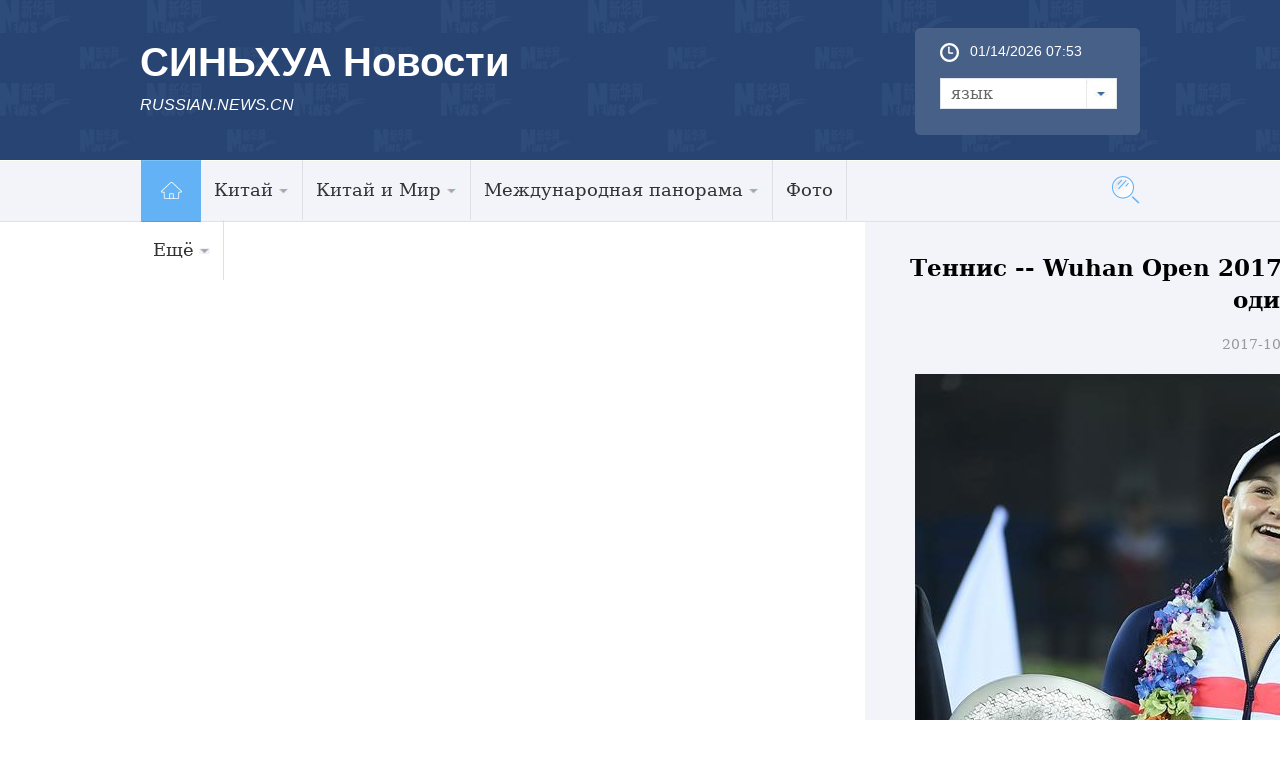

--- FILE ---
content_type: text/html; charset=utf-8
request_url: http://russian.news.cn/2017-10/01/c_136652408_4.htm
body_size: 9505
content:
<!DOCTYPE html>
<html>
<head>
<meta http-equiv="Content-Type" content="text/html; charset=utf-8" /><meta name="publishid" content="136652408.13.100.0"/><meta name="pageid" content="6.8.0.0.1116267.0.0.0.0.0.11130.136652408"/>
<meta content="width=device-width, initial-scale=1.0, minimum-scale=1.0, maximum-scale=1.0,user-scalable=no" name="viewport" id="viewport" media="screen and (min-width:0px) and (max-width: 767px)" />
<meta name="apple-mobile-web-app-capable" content="yes" />
<meta name="apple-mobile-web-app-status-bar-style" content="black" />
<meta content="telephone=no" name="format-detection" />
<meta name="keywords" content="" />
<meta name="description" content="" />
<script src="http://www.xinhuanet.com/global/js/pageCore.js"></script>
<title>
Теннис -- Wuhan Open 2017: К.Гарсия стала чемпионкой турнира в одиночном разряде_Russian.news.cn
</title>
<meta name="keywords" content="б,к,г,Wuhan,Ка,Open,2:1,з,ц,ф
" />
<meta name="description" content="Теннис -- Wuhan Open 2017: К.Гарсия стала чемпионкой турнира в одиночном разряде
---На проходящем в Ухане /провинция Хубэй, Центральный Китай/ женском турнире по теннису Wuhan Open 2017 сегодня был сыгран финальный матч в одиночном разряде." />
<link rel="stylesheet" href="http://russian.news.cn/2016/css/common.css" />
<link rel="stylesheet" href="http://www.xinhuanet.com/global/css/swiper2.min.css" />
<link rel="apple-touch-icon" sizes="114x114" href="/desk_icon.png" />
<link rel="stylesheet" type="text/css" href="http://russian.news.cn/css/2016/mobile.css" media="screen and (min-width:0px) and (max-width: 767px)" />
<style>
.main { padding-top: 0px!important }
img { display: inline-block; }
.domPC { display: block; }
.domMobile { display: none }
.widthMain { width: 1000px; }
.wh1000 { }
#conTit { text-align: center; padding-bottom: 20px; margin-top: 30px }
#conTit h1 { font-size: 23px; line-height: 32px; padding: 0px 0 20px 0px; color: #000; font-weight: bold }
#conTit .info { color: #999; font-size: 14px }
#info { font-size: 16px; line-height: 2em; color: #999; margin-bottom: 15px; padding: 0 20px; }
#info span { color: #fff; background: #187fcc; padding: 2px 5px; margin-right: 5px; }
#content { font-size: 16px; line-height: 2em; padding: 0 20px; }
#content p { margin-bottom: 15px; color: #000; line-height: 28px }
.bottom { }
#share { float: left; margin-left: 20px; }
.edit { color: #999; float: right; margin-bottom: 20px; margin-right: 20px; font-size: 14px }
.onlyVideo { text-align: center }
.onlyVideo iframe { width: 800px; height: 600px }
.foot { height: 95px; line-height: 95px; color: #fff; clear: both; margin-top: 10px; text-align: center; font-size: 13px }
/*图片列表组件2*/ 
.picNews2 { background: #f1f1f1 url("http://www.news.cn/2015/img2015/Loading.gif") no-repeat scroll 50% 50%; height: 171px; overflow: hidden; position: relative; width: 315px; margin-bottom: 20px }
.picNews2 .picImg a { display: block; line-height: 0 }
.picNews2 .picImg img { width: 100% }
.picNews2 .picBg { background: #000000 none repeat scroll 0 0; bottom: 0; height: 35px; left: 0; opacity: 0.4; position: absolute; width: 100%; z-index: 10; }
.picNews2 .picTit { bottom: 0; color: #ffffff; font-weight: bold; height: 35px; left: 0; line-height: 35px; overflow: hidden; position: absolute; text-align: center; width: 100%; z-index: 11; }
.picNews2 .picTit a { color: #ffffff; line-height: 35px; }
.picText { margin-bottom: 10px; background: #418bca; padding: 20px }
.picText img { float: left; padding-right: 10px; width: 240px; height: 120px }
.picText h3 { line-height: 30px; }
.picText h3 a { font-size: 16px; font-family: "微软雅黑"; font-weight: bold; color: #FFFFFF }
.picText p { line-height: 24px; }
._wPaginate_holder _wPaginate_grey { margin-bottom: 30px }
.piclist2 li { width: 185px!important; margin-right: 15px; margin-bottom: 20px }
.piclist2 li img { height: 100%!important }
.piclist2 .picTit { height: 73px; overflow: hidden; line-height: 20px!important }
.piclist2 .picTit a { line-height: 20px!important }
#div_currpage a, #div_currpage span { display: inline-block; border: 1px solid #ccc; background: #f9f9f9; font-size: 14px; margin: 5px 0px; padding: 3px 8px; color: #000; }
#div_currpage span.page-Article { border: 1px solid #a03b03; }
#div_currpage a, #div_currpage span { display: inline-block; border: 1px solid #ccc; background: #f9f9f9; font-size: 14px; margin: 5px 0px; padding: 3px 8px; color: #000; }
#div_currpage span.page-Article { border: 1px solid #a03b03; }
.dask { position: relative; }
.dask .picleft { position: absolute; left: 0; top: 40%; width: 85px; height: 85px; background: url(http://www.xinhuanet.com/xilan/img0618/picArrow.png) -85px 0 no-repeat; display: none; }
.dask .picright { position: absolute; right: 0; top: 40%; width: 85px; height: 85px; background: url(http://www.xinhuanet.com/xilan/img0618/picArrow.png) 0 0 no-repeat; display: none; }
@media screen and (min-width:0px) and (max-width: 767px) {
.domPC { display: none }
.domMobile { display: block }
.mBottom { background: #3b5783; height: 65px; padding-top: 30px }
.mBottom p { width: 100%; margin: 0 auto; height: 20px; line-height: 10px; color: #ffffff; font-size: 12px; text-align: center; line-height: 20px }
.comWidth { width: 96%; margin: 0px auto }
.widthMain { width: 100%; }
.wh1000 { width: 96%; }
#content p img { width: 100%!important; height: auto!important; display: block; }
#content img { width: 100%!important; height: auto!important; }
#conTit h1 { font-size: 23px; margin-top: 20px; padding-bottom: 10px }
#conTit .info { font-size: 12px }
#conTit { padding-bottom: 10px }
#content { padding: 0px }
.onlyVideo { text-align: center }
.onlyVideo iframe { width: 100%; height: 190px }
.foot { line-height: 24px; padding-top: 15px }
/*banner*/
header { width: 100%; height: 50px; background: #294473; position: fixed; top: 0px; left: 0px; z-index: 9990; }
header .logo { position: absolute; left: 0; top: 0; z-index: 5; width: 62px; height: 100%; background: url(http://www.xinhuanet.com/politics/2016qglh/mobile/img/logo2.jpg) 0 50% no-repeat; background-size: 100% auto; }
header .banner { position: absolute; left: 10px; top: 10px; z-index: 1; width: 100%; height: 100%; background-size: auto 56%; color: #fff; font-size: 22px; font-weight: bold; }
header .navBar { display: block; width: 30px; height: 40px; position: absolute; right: 15px; top: 2px; z-index: 2; }
header .navBar i { display: block; width: 25px; height: 2px; background: #fff; position: relative; top: 20px; left: 5px; }
header .navBar i::before { content: ""; display: block; width: 25px; height: 2px; background: #fff; position: relative; top: -6px; left: 0px; }
header .navBar i::after { content: ""; display: block; width: 25px; height: 2px; background: #fff; position: relative; top: 4px; left: 0px; }
header .navBar em { display: block; width: 2px; height: 40px; background: #294473; position: relative; top: -2px; left: 7px; }
/*nav*/
.nav { width: 92%; height: 24px; margin: 0px auto; padding: 0px 0 0px 0; background: #294473; }
.nav .swiper-wrapper { padding: 0 2%; height: 24px; }
.nav a { border-radius: 3px; display: inline-block; height: 20px; line-height: 20px; padding: 0; margin: 0 0px; font-size: 14px; color: inherit; vertical-align: middle; }
.nav .swiper-slide { display: inline-block; text-align: center; background: #e9e9e9; width: auto; line-height: 20px; height: 25px; padding: 1px 2.8%; font-size: 14px; /* Center slide text vertically */ display: -webkit-box; display: -ms-flexbox; display: -webkit-flex; display: flex; -webkit-box-pack: center; -ms-flex-pack: center; -webkit-justify-content: center; justify-content: center; -webkit-box-align: center; -ms-flex-align: center; -webkit-align-items: center; align-items: center; }
.nav .swiper-slide a { color: #0068b7; line-height: 20px; }
.nav .on, .nav .on a { color: #0068b7; line-height: 20px; background: #fff; }
.swiper-container { height: auto; width: 100% !important; }
.nav .swiper-slide { margin-right: 10px }
.left { width: 100% }
.content { width: 100%; overflow: hidden; padding: 0px }
.bigpic1 { margin-bottom: 10px }
.bigpic1 img { width: 100% }
.bigpic1 h2 { font-size: 20px; line-height: 22px; padding: 10px 0px }
.bigpic1 p { font-size: 16px; line-height: 20px }
.newslist li { border-top: 1px solid #cfcfcf; padding: 12px 0px; overflow: hidden }
.newslist li img { float: left; width: 30%; height: auto; margin-right: 2%; }
.newslist li h2 { font-size: 16px; line-height: 16px; }
.newslist li em { display: block; float: left; width: 5px; height: 5px; background: #8ecdee; margin-right: 5px; margin-top: 5px }
.title em { float: left; width: 50px; display: block; height: 30px; background: url(http://russian.news.cn/2016/imgs/icon.png) no-repeat 0px 5px }
.photo .title em { background-position: 0px -175px; height: 40px }
.photo .title h2 { border-bottom: 3px solid #56afcd; padding-left: 0px; }
.title h2 { border-bottom: 0px; font-size: 24px; border-bottom: 3px solid #56afcd; float: left }
.title h2 a { font-size: 24px }
.dt { position: relative; margin-bottom: 10px }
.dt img { width: 100%; height: auto }
.dt .bg { position: absolute; bottom: 3px; left: 0; z-index: 4; width: 100%; height: 40px; background: #000; opacity: 0.6; filter: alpha(opacity=60); }
.dt .name { position: absolute; bottom: 5px; left: 10px; z-index: 4; height: 35px; line-height: 15px }
.dt .name a { font-size: 20%; color: #fff }
.piclist li { width: 49%; margin-left: 2%; float: left; margin-bottom: 10px }
.piclist li img { width: 100% }
.piclist li.first { margin-left: 0px }
.piclist li h2 { font-size: 12px; line-height: 15px; height: 45px; overflow: hidden }
.link { clear: both; padding-top: 20px }
.link .title2 { height: 60px; border-top: 1px solid #294473; margin-bottom: 10px }
.link h2 { background: #274472; width: 5em; text-align: center; height: 60px; line-height: 75px; font-size: 24px; color: #fff }
.linklist li { width: 50%; float: left; margin: 5px 0px; font-size: 18px }
.foot { background: #274472; padding: 10px; color: #fff; line-height: 20px; margin-top: 0px; }
.foot a { color: #3D6CB7 }
.copyright { float: left; margin-left: 0px; width: 100%; color: #a0c6ea; background: none; padding-left: 0px; font-size: 14px; line-height: 18px; }
.newslist1 li { border-bottom: 1px solid #cfcfcf; padding: 12px 0px; overflow: hidden }
.newslist1 li img { float: left; width: 30%; height: auto; margin-right: 3%; }
.newslist1 li h2 { font-size: 16px; line-height: 16px; }
.newslist1 li em { display: block; float: left; width: 5px; height: 5px; background: #8ecdee; margin-right: 5px; margin-top: 5px }
.piclist2 { padding-left: 10px }
.piclist2 li { width: 47%!important; margin-right: 3%; margin-bottom: 20px }
.piclist2 li img { height: auto }
.piclist2 .picTit { height: 73px; overflow: hidden; line-height: 20px!important }
.piclist2 .picTit a { line-height: 20px!important }
.title { padding-left: 10px }
.listTxt1-1 { padding: 10px }
#div_currpage a, #div_currpage span { display: inline-block; border: 1px solid #ccc; background: #f9f9f9; font-size: 14px; margin: 5px 0px; padding: 3px 8px; color: #000; }
#div_currpage span.page-Article { border: 1px solid #a03b03; }
#div_currpage a, #div_currpage span { display: inline-block; border: 1px solid #ccc; background: #f9f9f9; font-size: 14px; margin: 5px 0px; padding: 3px 8px; color: #000; }
#div_currpage span.page-Article { border: 1px solid #a03b03; }
}
</style>
<script src="http://www.xinhuanet.com/global/js/jquery.min.js"></script>
<!--访问量通用js设置-->
<script type="text/javascript">
//锁定域名
document.domain="xinhuanet.com";
</script>
<script src="http://www.xinhuanet.com/video/static/videovisit.js"></script>
<!--访问量通用js设置-->
</head>
<body>
<div class="head domPC">
<div class="top domPC">
<div class="logo">
<h1>СИНЬХУА Новости</h1>
<h2>RUSSIAN.NEWS.CN</h2>
</div>
<div class="topR">
<div class="time">
<span id="localtime"></span> 
<script type="text/javascript">
function showLocale(objD)
{
	var str,colorhead,colorfoot;
	var yy = objD.getYear();
	if(yy<1900) yy = yy+1900;
	var MM = objD.getMonth()+1;
	if(MM<10) MM = '0' + MM;
	var dd = objD.getDate();
	if(dd<10) dd = '0' + dd;
	var hh = objD.getHours();
	if(hh<10) hh = '0' + hh;
	var mm = objD.getMinutes();
	if(mm<10) mm = '0' + mm;
	var ss = objD.getSeconds();
	if(ss<10) ss = '0' + ss;
	var ww = objD.getDay();
	if  ( ww==0 )  colorhead="<font color=\"#FF0000\">";
	if  ( ww > 0 && ww < 6 )  colorhead="<font color=\"#ffffff\">";
	if  ( ww==6 )  colorhead="<font color=\"#008000\">";
	if  (ww==0)  ww="星期日";
	if  (ww==1)  ww="星期一";
	if  (ww==2)  ww="星期二";
	if  (ww==3)  ww="星期三";
	if  (ww==4)  ww="星期四";
	if  (ww==5)  ww="星期五";
	if  (ww==6)  ww="星期六";
	colorfoot="</font>"
	str = colorhead + MM + "/" + dd + "/" + yy + " " + hh + ":" + mm + "  " + colorfoot;
	return(str);
}
function tick()
{
	var today;
	today = new Date();
	document.getElementById("localtime").innerHTML = showLocale(today);
	window.setTimeout("tick()", 1000);
}
tick();
</script>
</div>
<form>
<a class="btn-select" id="btn_select">
<span class="cur-select">язык</span>
<select name="select1" size="1" onChange="javascript:window.open(this.options[this.selectedIndex].value);this.selectedIndex=0" class="cur-select" id="Select1">
<option value="http://arabic.news.cn">عربى</option>
<option value="http://www.xinhuanet.com/">简体中文 (GB)</option>
<option value="http://big5.xinhuanet.com/gate/big5/www.xinhuanet.com">繁體中文 (Big5)</option>
<option value="http://www.chinaview.cn/">English</option>
<option value="http://french.news.cn/">Français</option>
<option value="http://russian.news.cn">Русский язык</option>
<option value="http://spanish.news.cn">Español</option>
<option value="http://jp.xinhuanet.com/">日本語</option>
<option value="http://kr.xinhuanet.com/">한국어</option>
<option value="http://german.xinhuanet.com/">Deutsch</option>
</select>
</a>
</form>
</div>
</div>
</div>
<div class="nav5 domPC">
<div class="navcon">
<ul class="navList clearfix">
<li id="m1" class="m1">
<h3><a target="_blank" href="http://russian.news.cn"><img src="http://russian.news.cn/2016/imgs/nav_home.jpg" width="61" height="62" /></a></h3>
</li>
<li id="m2" class="m">
<h3><a target="_blank" href="http://russian.news.cn/china.htm">Китай<i></i></a></h3>
<ul class="sub">
<li><a href="http://russian.news.cn/china/policy.htm">Политика</a> </li>
<li><a href="http://russian.news.cn/china/economic.htm">Экономика</a> </li>
<li><a href="http://russian.news.cn/china/social.htm">Общество</a> </li>
<li><a href="http://russian.news.cn/china/accidents.htm">Происшествия</a> </li>
<li><a href="http://russian.news.cn/china/culture-sports.htm">Культура и спорт</a> </li>
<li><a href="http://russian.news.cn/china/science-health.htm">Наука и здоровье</a> </li>
<li><a href="http://russian.news.cn/china/natural-travel.htm">Природа и Туризм</a> </li>
<li><a href="http://russian.news.cn/china/diplomatic.htm">Внешние обмены</a> </li>
<li class="imp"><a href="http://russian.news.cn/china/voice.htm">Голос Китая</a> </li>
</ul>
</li>
<li id="m3" class="m">
<h3><a target="_blank" href="http://russian.news.cn/china-world.htm">Китай и Мир<i></i></a></h3>
<ul class="sub">
<li><a href="http://russian.news.cn/china-world/russia.htm">Китай и Россия</a> </li>
<li class="imp"><a href="http://russian.news.cn/china-world/world.htm">Китай и Мир</a> </li>
</ul>
</li>
<li id="m4" class="m">
<h3><a target="_blank" href="http://russian.news.cn/world.htm">Международная панорама<i></i></a></h3>
<ul class="sub">
<li><a href="http://russian.news.cn/world/asia-oceania.htm">Азия и Океания</a> </li>
<li><a href="http://russian.news.cn/world/europe.htm">Европа</a> </li>
<li><a href="http://russian.news.cn/world/america.htm">Америка</a> </li>
<li class="imp"><a href="http://russian.news.cn/world/africa.htm">Африка</a> </li>
</ul>
</li>
<li id="m6" class="m">
<h3><a target="_blank" href="http://russian.news.cn/photos.htm">Фото</a></h3>
</li>
<li id="m7" class="m">
<h3><a target="_blank" href="#">Ещё<i></i></a></h3>
<ul class="sub">
<li><a target="_blank" href="http://russian.news.cn/recommended.htm">Выбор Синьхуа</a></li>
<li><a target="_blank" href="http://russian.news.cn/comments.htm">Комментарии</a></li>
<li><a target="_blank" href="http://russian.news.cn/special.htm">Спецрепортажи</a></li>
<li><a href="http://russian.news.cn/weekly.htm">Еженедельник</a> </li>
<li><a href="http://russian.news.cn/learning-chinese.htm">Учимся китайскому языку</a> </li>
<li><a href="http://russian.news.cn/video.htm">Видео</a> </li>
<li class="imp"><a href="http://russian.news.cn/latestnews.htm">Все новости</a> </li>
</ul>
</li>
</ul>
<div id="searchArea">
<FORM id="f2" name="f2" action="http://search.news.cn/language/search.jspa" method="get" target="_blank">
<INPUT type="hidden" value="ru" name="id" />
<INPUT type="hidden" value="1" name="t" />
<INPUT type="hidden" value="0" name="t1" />
<INPUT type="hidden" name="ss" />
<INPUT type="hidden" name="ct" />
<a href="javascript:" class="btn1"></a>
<input class="inputTxt" type="text" id="inputwd" onBlur="if(this.value=='') this.value='поиск по сайту...';" onFocus="if(this.value=='поиск по сайту...') this.value='';" size="17" value="поиск по сайту..." name="n1" />
<!--<a class="btnSubmit" href="javascript:"><input type="image" width="23" height="22" border="0" class="tijiao" type="submit" /></a>-->
<input id="searchSubmit" type="submit" class="btnSubmit" name="btn" value="" />
<!--<input id="searchSubmit" type="submit" class="submitBtn icon iconSearchBtn" name="btn" value="" />-->
</FORM>
</div>
</div>
</div>
<div class="domMobile">
<script type="text/javascript" src="http://russian.news.cn/js/2016/mobilenav.js"></script>
<header>
<div class="banner">СИНЬХУА Новости</div>
<span class="navBar"> <i></i><em></em> </span> 
</header>
</div>
<!--手机顶部-->
<div class="main">
<div class="grey">
<div class="content">
<div>
<div id="center" class="comWidth wh1000">
<div id="conTit">
<h1>
Теннис -- Wuhan Open 2017: К.Гарсия стала чемпионкой турнира в одиночном разряде 
</h1>
<div class="info">
2017-10-01 11:08:33丨<span>Russian.News.Cn</span>
</div>
</div>
<div id="content">
<div id="video_m4v" style="display:none;">

</div>
<p style="TEXT-ALIGN: center" align="center"><img id="{136652403_1}" title="" alt="Теннис -- Wuhan Open 2017: К.Гарсия стала чемпионкой турнира в одиночном разряде" src="136652408_15068269944721n.jpg" sourcename="本地文件" sourcedescription="网上抓取的文件" /></p>
<p style="TEXT-ALIGN: center" align="center">Ухань, 30 сентября /Синьхуа/ -- На проходящем в Ухане /провинция Хубэй, Центральный Китай/ женском турнире по теннису Wuhan Open 2017 сегодня был сыгран финальный матч в одиночном разряде. Теннисистка из Франции Каролин Гарсия со счетом 2:1 победила австралийку Эшли Барти и стала чемпионкой турнира. Фотографии Синьхуа </p>
<div width="100%">
<p>
<center>
<div id="div_page_roll1" style="display:none">&nbsp;&nbsp; <a href="http://russian.news.cn/2017-10/01/c_136652408_3.htm" class="nextpage"><img width="34" height="21" border="0" src="http://www.xinhuanet.com/photo/static/articlel.gif" align="center" class="abc" /></a> <a href="http://russian.news.cn/2017-10/01/c_136652408.htm" class="page-Article">1</a> <a href="http://russian.news.cn/2017-10/01/c_136652408_2.htm" class="page-Article">2</a> <a href="http://russian.news.cn/2017-10/01/c_136652408_3.htm" class="page-Article">3</a> <span class="page-Article">4</span> <a href="http://russian.news.cn/2017-10/01/c_136652408_5.htm" class="page-Article">5</a> <a href="http://russian.news.cn/2017-10/01/c_136652408_6.htm" class="page-Article">6</a> <a href="http://russian.news.cn/2017-10/01/c_136652408_7.htm" class="page-Article">7</a> <a href="http://russian.news.cn/2017-10/01/c_136652408_8.htm" class="page-Article">8</a> <a href="http://russian.news.cn/2017-10/01/c_136652408_9.htm" class="page-Article">9</a> <a href="http://russian.news.cn/2017-10/01/c_136652408_10.htm" class="page-Article">10</a> <a href="http://russian.news.cn/2017-10/01/c_136652408_5.htm" class="nextpage"><img width="34" height="21" align="center" border="0" src="http://www.xinhuanet.com/photo/static/articler.gif" class="abc" /></a>&nbsp;&nbsp;<a href="#" onclick="turnpage(2)" STYLE="text-decoration:none"> >>|</a></div>
<div id="div_page_roll2" style="display:none"><a href="#" onclick="turnpage(1)" STYLE="text-decoration:none"> |<<</a>&nbsp;&nbsp; <a href="http://russian.news.cn/2017-10/01/c_136652408_3.htm" class="nextpage"><img width="34" height="21" border="0" src="http://www.xinhuanet.com/photo/static/articlel.gif" align="center" class="abc" /></a> <a href="http://russian.news.cn/2017-10/01/c_136652408_11.htm" class="page-Article">11</a> <a href="http://russian.news.cn/2017-10/01/c_136652408_12.htm" class="page-Article">12</a> <a href="http://russian.news.cn/2017-10/01/c_136652408_13.htm" class="page-Article">13</a> <a href="http://russian.news.cn/2017-10/01/c_136652408_14.htm" class="page-Article">14</a> <a href="http://russian.news.cn/2017-10/01/c_136652408_15.htm" class="page-Article">15</a> <a href="http://russian.news.cn/2017-10/01/c_136652408_16.htm" class="page-Article">16</a> <a href="http://russian.news.cn/2017-10/01/c_136652408_17.htm" class="page-Article">17</a> <a href="http://russian.news.cn/2017-10/01/c_136652408_18.htm" class="page-Article">18</a> <a href="http://russian.news.cn/2017-10/01/c_136652408_19.htm" class="page-Article">19</a> <a href="http://russian.news.cn/2017-10/01/c_136652408_20.htm" class="page-Article">20</a> <a href="http://russian.news.cn/2017-10/01/c_136652408_5.htm" class="nextpage"><img width="34" height="21" align="center" border="0" src="http://www.xinhuanet.com/photo/static/articler.gif" class="abc" /></a>&nbsp;&nbsp;<a href="#" onclick="turnpage(3)" STYLE="text-decoration:none"> >>|</a></div>
<div id="div_page_roll3" style="display:none"><a href="#" onclick="turnpage(2)" STYLE="text-decoration:none"> |<<</a>&nbsp;&nbsp; <a href="http://russian.news.cn/2017-10/01/c_136652408_3.htm" class="nextpage"><img width="34" height="21" border="0" src="http://www.xinhuanet.com/photo/static/articlel.gif" align="center" class="abc" /></a> <a href="http://russian.news.cn/2017-10/01/c_136652408_21.htm" class="page-Article">21</a> <a href="http://russian.news.cn/2017-10/01/c_136652408_22.htm" class="page-Article">22</a> <a href="http://russian.news.cn/2017-10/01/c_136652408_5.htm" class="nextpage"><img width="34" height="21" align="center" border="0" src="http://www.xinhuanet.com/photo/static/articler.gif" class="abc" /></a>&nbsp;&nbsp;</div>
<div id="div_currpage">&nbsp;&nbsp; <a href="http://russian.news.cn/2017-10/01/c_136652408_3.htm" class="nextpage"><img width="34" height="21" border="0" src="http://www.xinhuanet.com/photo/static/articlel.gif" align="center" class="abc" /></a> <a href="http://russian.news.cn/2017-10/01/c_136652408.htm" class="page-Article">1</a> <a href="http://russian.news.cn/2017-10/01/c_136652408_2.htm" class="page-Article">2</a> <a href="http://russian.news.cn/2017-10/01/c_136652408_3.htm" class="page-Article">3</a> <span class="page-Article">4</span> <a href="http://russian.news.cn/2017-10/01/c_136652408_5.htm" class="page-Article">5</a> <a href="http://russian.news.cn/2017-10/01/c_136652408_6.htm" class="page-Article">6</a> <a href="http://russian.news.cn/2017-10/01/c_136652408_7.htm" class="page-Article">7</a> <a href="http://russian.news.cn/2017-10/01/c_136652408_8.htm" class="page-Article">8</a> <a href="http://russian.news.cn/2017-10/01/c_136652408_9.htm" class="page-Article">9</a> <a href="http://russian.news.cn/2017-10/01/c_136652408_10.htm" class="page-Article">10</a> <a href="http://russian.news.cn/2017-10/01/c_136652408_5.htm" class="nextpage"><img width="34" height="21" align="center" border="0" src="http://www.xinhuanet.com/photo/static/articler.gif" class="abc" /></a>&nbsp;&nbsp;<a href="#" onclick="turnpage(2)" STYLE="text-decoration:none"> >>|</a></div>
</center>
</p>
</div>
<script language="javascript">function turnpage(page){  document.all("div_currpage").innerHTML = document.all("div_page_roll"+page).innerHTML;}</script>
</div>
<script type="text/javascript" src="http://russian.news.cn/2016/js/20170516_ew_em_v1.js"></script>
</div>
<div class="title">
<em></em>                
<h2>Ссылки по теме</h2>
</div>
<ul class="listTxt1-1 bbg">
<li><span class="dSquare"></span><a href="http://russian.news.cn/importnews/2017-09/29/c_136648281.htm">Открытый чемпионат Уханя по теннису: Е.Макарова лишилась возможности выйти в полуфинал соревнования</a></li>
<li><span class="dSquare"></span><a href="http://russian.news.cn/2017-09/26/c_136640287.htm">Е. Макарова вышла в третий круг Открытого чемпионата Уханя по теннису</a></li>
<li><span class="dSquare"></span><a href="http://russian.news.cn/2017-08/29/c_136564868.htm">Китайская теннисистка Чжэн Сайсай вышла во второй раунд Открытого чемпионата США по теннису 2017</a></li>
<li><span class="dSquare"></span><a href="http://russian.news.cn/2017-08/23/c_136549650.htm">В Душанбе стартовал Кубок президента Таджикистана по теннису</a></li>
<li><span class="dSquare"></span><a href="http://russian.news.cn/2017-08/07/c_136506357.htm">М. Шарапова подтвердила участие в Открытом чемпионате Китая по теннису-2017</a></li>
</ul>
<div class="photo">
<div class="title">
<em></em>
<h2><a href="http://russian.news.cn/photos.htm" target="_blank">Фотогалерея</a></h2>
</div>
</div>
<div class="piclist2">
<ul>
<li>
<a href="http://russian.news.cn/2017-10/01/c_136652364.htm"><img src="../../titlepic/136652364_1506826255601_title1n.jpg" alt="Церемония поднятия государственного флага КНР на площади Тяньаньмэнь" /></a>
<div class="picTit"><a href="http://russian.news.cn/2017-10/01/c_136652364.htm">Церемония поднятия государственного флага КНР на площади Тяньаньмэнь</a></div>
</li>
<li>
<a href="http://russian.news.cn/importnews/2017-09/30/c_136650332.htm"><img src="../../titlepic/136650332_1506735046949_title1n.jpg" alt="В долине реки Или в Синьцзяне начался сезонный перегон стад" /></a>
<div class="picTit"><a href="http://russian.news.cn/importnews/2017-09/30/c_136650332.htm">В долине реки Или в Синьцзяне начался сезонный перегон стад</a></div>
</li>
<li>
<a href="http://russian.news.cn/importnews/2017-09/30/c_136650018.htm"><img src="../../titlepic/136650018_1506733439049_title1n.jpg" alt="Лунные пряники по старинному рецепту готовят к празднику в провинции Аньхой" /></a>
<div class="picTit"><a href="http://russian.news.cn/importnews/2017-09/30/c_136650018.htm">Лунные пряники по старинному рецепту готовят к празднику в провинции Аньхой</a></div>
</li>
<li>
<a href="http://russian.news.cn/china/2017-09/30/c_136650026.htm"><img src="../../titlepic/136650026_1506731893873_title1n.jpg" alt="Пряник-&quot;рыбка&quot; к Празднику середины осени" /></a>
<div class="picTit"><a href="http://russian.news.cn/china/2017-09/30/c_136650026.htm">Пряник-"рыбка" к Празднику середины осени</a></div>
</li>
<li>
<a href="http://russian.news.cn/importnews/2017-09/30/c_136649938.htm"><img src="../../titlepic/136649938_1506731716971_title1n.jpg" alt="Посадка озимой пшеницы в провинции Хэбэй" /></a>
<div class="picTit"><a href="http://russian.news.cn/importnews/2017-09/30/c_136649938.htm">Посадка озимой пшеницы в провинции Хэбэй</a></div>
</li>
<li>
<a href="http://russian.news.cn/importnews/2017-09/30/c_136649934.htm"><img src="../../titlepic/136649934_1506731547475_title1n.jpg" alt="Золотая осень на северо-востоке Китая" /></a>
<div class="picTit"><a href="http://russian.news.cn/importnews/2017-09/30/c_136649934.htm">Золотая осень на северо-востоке Китая</a></div>
</li>
<li>
<a href="http://russian.news.cn/photo/2017-09/30/c_136650024.htm"><img src="../../titlepic/136650024_1506731293516_title1n.jpg" alt="В Чэнду представили рожденных в этом году детенышей панд" /></a>
<div class="picTit"><a href="http://russian.news.cn/photo/2017-09/30/c_136650024.htm">В Чэнду представили рожденных в этом году детенышей панд</a></div>
</li>
<li>
<a href="http://russian.news.cn/china/2017-09/30/c_136650045.htm"><img src="../../titlepic/136650045_1506731067338_title1n.jpg" alt="Возрождение старинного искусства создания &quot;сунской парчи&quot;" /></a>
<div class="picTit"><a href="http://russian.news.cn/china/2017-09/30/c_136650045.htm">Возрождение старинного искусства создания "сунской парчи"</a></div>
</li>
<li>
<a href="http://russian.news.cn/china/2017-09/30/c_136649933.htm"><img src="../../titlepic/136649933_1506730718474_title1n.jpg" alt="Традиционные лунные пряники из древнего городка в провинции Чжэцзян" /></a>
<div class="picTit"><a href="http://russian.news.cn/china/2017-09/30/c_136649933.htm">Традиционные лунные пряники из древнего городка в провинции Чжэцзян</a></div>
</li>
<li>
<a href="http://russian.news.cn/china/2017-09/30/c_136649941.htm"><img src="../../titlepic/136649941_1506730510343_title1n.jpg" alt="Вкусные традиции Праздника середины осени" /></a>
<div class="picTit"><a href="http://russian.news.cn/china/2017-09/30/c_136649941.htm">Вкусные традиции Праздника середины осени</a></div>
</li>
</ul>
</div>
<div class="box4 domPC">
<iframe src="http://russian.cntv.cn/xinhuanet/6/index.shtml" noresize="" scrolling="no" vspale="0" frameborder="0" height="375" width="100%"></iframe>
</div>
</div>
</div>
<div class="bottom domPC">
<div class="content">
<div class="foot_l">
<div class="title4"><a href="#">Центр информации</a></div>
<ul class="tblist">
<li class="tb1"><em></em><a href="http://russian.news.cn/data.htm" target="_blank">Справки и Материалы</a></li>
<li class="tb2"><em></em><a href="http://russian.news.cn/markets.htm" target="_blank">Рынки</a></li>
<li class="tb3"><em></em><a href="http://www.fmprc.gov.cn/rus/wjb/zwjg/" target="_blank">Консульская служба</a></li>
<li class="tb4"><em></em><a href="http://russian.news.cn/learning-chinese.htm" target="_blank">Учимся китайскому языку</a></li>
<li class="tb5"><em></em><a href="http://russian.news.cn/2016-03/01/c_135144491.htm" target="_blank">О Нас</a></li>
<li class="tb6"><em></em><a href="http://russian.news.cn/aboutchina.htm" target="_blank">О Китае</a></li>
</ul>
<div class="clear"></div>
<div class="title4"><a href="#">СМИ по сотрудничеству</a></div>
<ul class="link">
<li><a href="http://russian.people.com.cn/" target="_blank"><img src="../../titlepic/1118201858_1456817346215_title1n.jpg" alt="人民网" /></a></li>
<li><a href="http://russian.cntv.cn/" target="_blank"><img src="../../titlepic/1118201976_1456817761469_title1n.jpg" alt="央视网" /></a></li>
<li><a href="http://russian.china.org.cn/" target="_blank"><img src="../../titlepic/1118201865_1456817366255_title1n.jpg" alt="中国网" /></a></li>
<li><a href="http://russian.cri.cn/" target="_blank"><img src="../../titlepic/1118201972_1456817736159_title1n.jpg" alt="国际在线" /></a></li>
<li><a href="http://ekd.me" target="_blank"><img src="../../titlepic/1121077952_1496882511502_title1n.jpg" alt="ЭКД" /></a></li>
</ul>
</div>
<div class="foot_r">
<div class="ewm"><img src="http://russian.news.cn/2016/imgs/ewm.png" width="149" height="152" /></div>
<div class="icon0"><a href="http://vk.com/xinhuanews"><img src="http://russian.news.cn/2016/imgs/sel_btn.jpg" /></a> </div>
</div>
<div class="clear"></div>
<div class="foot">
<div class="copyright"> Sponsored by Xinhua News Agency.<br />
Copyright © 2000-2017 XINHUANET.com All rights reserved.
</div>
</div>
</div>
</div>
<!--手机底部-->
<div class="foot domMobile">
<div class="copyright"> Sponsored by Xinhua News Agency.<br />
Copyright © 2000-2017 XINHUANET.com All rights reserved.
</div>
</div>
</div>
</div>
<script src="http://www.xinhuanet.com/global/js/jquery.SuperSlide.2.1.1.js"></script> 
<script src="http://www.xinhuanet.com/global/js/swiper2.min.js "></script> 
<script type="text/javascript" src="http://russian.news.cn/2016/js/Rolling.js"></script> 
<script type="text/javascript" src="http://www.newsres.cn/french/wrong20170426/js/juwrong.js"></script>
<script>
$(function(){
	var $btn1 = $("#searchArea .btn1"),
		$txt1 = $("#searchArea .inputTxt"),
		$search = $("#searchArea"),
		$submit = $("#searchArea .btnSubmit");
	$btn1.click(function(){
		$txt1.show().animate({width:"250px"},500);	
		$txt1[0].focus();
		$btn1.hide();
		$submit.show();
	});
	 
})
</script> 
<script type="text/javascript">
var scrollTop = 0,
		currTop = 0,
		$_head = $("#head");
	$(window).scroll(function() {
		scrollTop = $(window).scrollTop();
		if (scrollTop < currTop && !$_head.hasClass("up")) {
			$_head.removeClass("down")
			$_head.animate({top:"0px"},300).addClass("up");
		} else if(scrollTop > currTop && scrollTop > 160 && !$_head.hasClass("down")) {
			$_head.removeClass("up");
			$_head.animate({top:"-160px"},300).addClass("down");
		}
		currTop = $(window).scrollTop();
	});
	
</script> 
<script type="text/javascript">
jQuery(".nav5 .navList").slide({ type:"menu", titCell:".m", targetCell:".sub",effect:"slideDown",delayTime:300, triggerTime:0,returnDefault:true }); 
$("#txtScroll-top").slide({titCell:".hd ul",mainCell:".bd ul",autoPage:true,effect:"topLoop",autoPlay:true,vis:5}); 
jQuery(".accordion3").slide({ titCell:"li", targetCell:".accordionImg",defaultIndex:0,effect:"slideDown",delayTime:300,returnDefault:true}); 
 $(function(){ 
    $(".picScroll-left ul li").hover(function(){ 
 
        $(this).find(".intro").stop(true,true).animate({bottom:"0px"}) 
    },function(){ 
        $(this).find(".intro").stop(true,true).animate({bottom:"-118px"}) 
    }) 
}) 
$("#cnNav .navMore").click(function(){ 
    var $_this = $(this), 
        $_cnNavlist = $("#cnNav .cnNavlist"); 
    if(!$_this.hasClass("open")){ 
        $_this.addClass("open"); 
        $_cnNavlist.animate({height:90}, 200); 
    }else{ 
        $_this.removeClass("open"); 
        $_cnNavlist.animate({height:0}, 200); 
    } 
}); 


$('#d_tab29').DB_rotateRollingBanner({

		key:"c37080",            

		moveSpeed:200,           

		autoRollingTime:5000      

	})
	
	$(document).ready(function(){
	var XH_video= $.trim($("#video_m4v").html());
	if(XH_video.indexOf("http:") >= 0){
		var spCon = '<div class="onlyVideo"><iframe frameborder="0" scrolling="no" marginwidth="0" marginheight="0"  src="'+XH_video+'"></iframe></div>';
		$("#content").prepend(spCon);
	}
	
	
});

</script> 
<script>
var isTouchDevice = 'ontouchstart' in window;
var userAgent = navigator.userAgent.toLowerCase(),l=window.location;
if(!isTouchDevice){ //pc版创建图片点击效果
	var head= document.getElementsByTagName('head')[0]; 
	var script= document.createElement('script'); 
	script.type= 'text/javascript'; 
	script.src= 'http://www.xinhuanet.com/xilan/js/xhPic.js'; 
	head.appendChild(script); 
	
}
</script> 
<script>
// 手机菜单
		var $_body=$("body");
		$(".navBar").click(function(){
			if($_body.hasClass("navOpen")){
				$_body.removeClass("navOpen").removeAttr("ontouchmove");
			}else{
				$("aside").height( $(window).height() );
				$_body.addClass("navOpen").attr("ontouchmove","event.preventDefault()");
			};
		});
</script>
<div style="display:none"><div id="fwl">010020070780000000000000011103291366524081</div><script type="text/javascript" src="http://webd.home.news.cn/webdig.js?z=1"></script><script type="text/javascript">wd_paramtracker("_wdxid=010020070780000000000000011103291366524081")</script><noscript><img src="http://webd.home.news.cn/1.gif?z=1&_wdxid=010020070780000000000000011103291366524081" border="0" /></noscript></div>   </body>
</html>

--- FILE ---
content_type: application/javascript; charset=utf-8
request_url: http://russian.news.cn/2016/js/20170516_ew_em_v1.js
body_size: 653
content:
document.writeln("<style>");
document.writeln(".jiuwrong { width: 158px; height: 25px; position: relative; }");
document.writeln(".jc-img { cursor: pointer; }");
document.writeln(".jwron-text { width: 380px; height: 101px; position: absolute; top: 27px; left: -10px; display: none; background: url(http://www.newsimg.cn/french/wrong20170426/img/fc-text.png) no-repeat; z-index: 9; }");
document.writeln(".jc-close { float: right; width: 10px; height: 10px; cursor: pointer; margin: 10px; }");
document.writeln(".jc-txt { text-align: left; font-size: 16px; color: #333; padding: 0 10px 0 16px; line-height: 22px; }");
document.writeln(".jc-txt a { color: #cc0000; text-decoration: underline; }");
document.writeln("</style>");
document.writeln("<div class=\'jiuwrong domPC\'>");
document.writeln("  <div class=\'jc-img\'><img src=\'http://russian.news.cn/2016/imgs/jc-logo.png\' width=\'140\' height=\'20\'></div>");
document.writeln("  <div class=\'jwron-text\'>");
document.writeln("    <div class=\'jc-close\'><img src=\'http://www.newsimg.cn/french/wrong20170426/img/jc-close.png\' width=\'10\' height=\'10\'></div>");
document.writeln("    <div class=\'clearfix\'></div>");
document.writeln("    <div class=\'jc-txt\'>В случае возникновения ошибок в наших материалах пишите на <a href=\'mailto:xinhuanet_french@news.cn\'>xinhuanet_russian@news.cn</a></div>");
document.writeln("  </div>");
document.writeln("</div>");
document.writeln("");